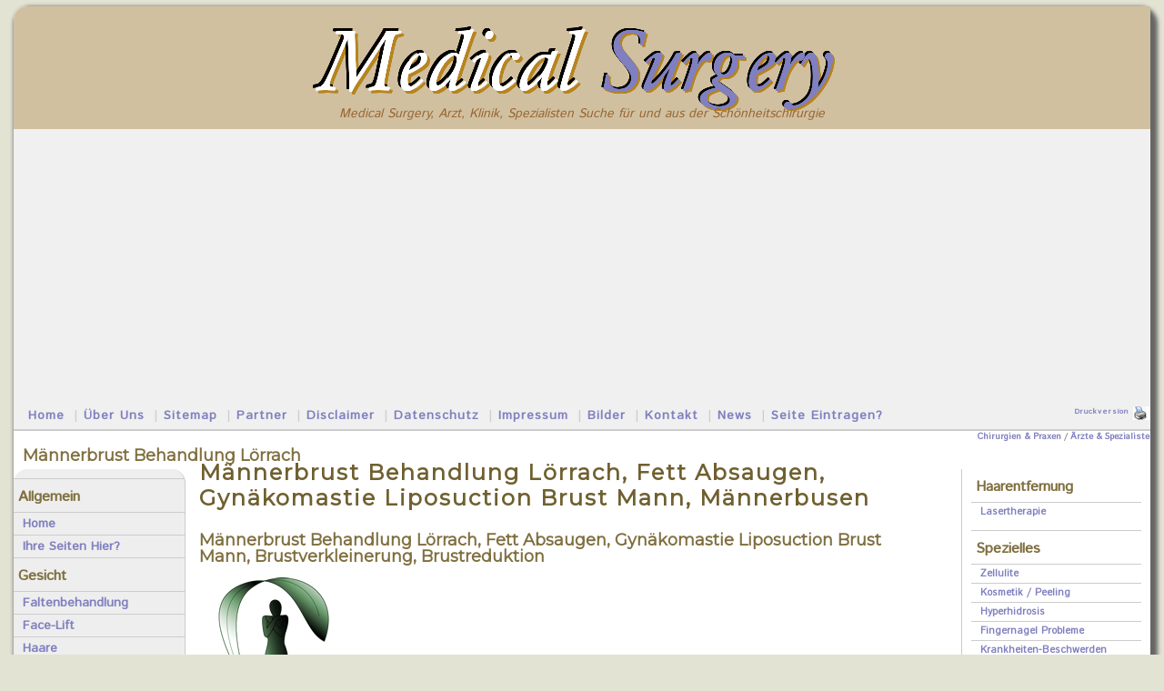

--- FILE ---
content_type: text/html; charset=utf-8
request_url: https://www.medical-surgery.com/gynaekomastie/behandlung/maennerbrust-loerrach.html
body_size: 12398
content:
<!DOCTYPE html>
<html lang="de-DE">
<head>

<meta charset="utf-8">
<!-- 
	Typo3 implementation FSnD Germany

	This website is powered by TYPO3 - inspiring people to share!
	TYPO3 is a free open source Content Management Framework initially created by Kasper Skaarhoj and licensed under GNU/GPL.
	TYPO3 is copyright 1998-2019 of Kasper Skaarhoj. Extensions are copyright of their respective owners.
	Information and contribution at https://typo3.org/
-->

<base href="https://www.medical-surgery.com/">


<meta name="generator" content="TYPO3 CMS">
<meta name="viewport" content="width=device-width, user-scalable=yes">
<meta name="google-site-verification" content="3BPJaFvWHK1tjVh1JFI5zksURE0mpCYw7ikVl2d321M">
<meta name="description" content="Gynäkomastie Männerbrust Behandlung Lörrach Brustreduktion Brustverkleinerung beim Mann Ärzte Kliniken Spezialisten Experten">
<meta name="keywords" content="Männerbusen, Gynäkomastie, Männerbrust, Behandlung, Lörrach, Männerbusen, Brust Mann, Brustreduktion, Brustverkleinerung, Mann">


<link rel="stylesheet" type="text/css" href="/typo3temp/assets/compressed/cb25a4a1df-dfdba3c1700eebecc8b617a77ccdc0e5.css.gzip?1716465247" media="all">
<link rel="stylesheet" type="text/css" href="/typo3temp/assets/compressed/merged-6912aeeccbabaa237620f5c36ac8dfda-f87a400231d54cdcbb8b6f1f663eba07.css.gzip?1716465134" media="all">
<link rel="stylesheet" type="text/css" href="/typo3temp/assets/compressed/merged-a2568f1259f90d44681afacbce2080ca-5e2c71acfa44b282c7e0ffb8e096377a.css.gzip?1716465134" media="screen,print">






<link rel="apple-touch-icon" sizes="144x144" href="https://www.medical-surgery.com/apple-touch-icon-144.png" />
<link rel="apple-touch-icon" sizes="114x114" href="https://www.medical-surgery.com/apple-touch-icon-114.png" />
<link rel="apple-touch-icon" sizes="72x72" href="https://www.medical-surgery.com/apple-touch-icon-72.png" />
<link rel="apple-touch-icon" sizes="57x57" href="https://www.medical-surgery.com/apple-touch-icon-57.png" /><meta property="og:type" content="website" /><meta property="og:title" content="Gynäkomastie Männerbrust Behandlung Lörrach" /><meta property="og:description" content="Gynäkomastie Männerbrust Behandlung Lörrach Brustreduktion Brustverkleinerung beim Mann Ärzte Kliniken Spezialisten Experten" /><meta property="og:site_name" content="Medical Surgery" /><meta property="og:updated_time" content="2023-05-30 17:43" /><meta name="twitter:title" content="Gynäkomastie Männerbrust Behandlung Lörrach" /><meta name="twitter:description" content="Gynäkomastie Männerbrust Behandlung Lörrach Brustreduktion Brustverkleinerung beim Mann Ärzte Kliniken Spezialisten Experten" /><title>Gynäkomastie Männerbrust Behandlung Lörrach</title>                  
<script async src="//pagead2.googlesyndication.com/pagead/js/adsbygoogle.js"></script>
<script>
     (adsbygoogle = window.adsbygoogle || []).push({
          google_ad_client: "ca-pub-1745768737766687",
          enable_page_level_ads: true
     });
</script>
</head>
<body id="page">


 <div id="mainWrapper">
 <noscript>
  
 </noscript>
<div id="masthead">
 <header>
  <div id="siteName">
  <div id="slogan"><a href="/" title="Medical Surgery"><img src="/typo3temp/assets/images/Medical_Surgery_1bde7faa7c.png" width="601" height="98"   alt="Männerbrust Brust Fettabsaugen beim Mann ( Liposuction ) Gynaekomastie" title="Männerbrust Brust Fettabsaugen beim Mann ( Liposuction ) Gynaekomastie" ></a></div>
   <div id="headerLine">Medical Surgery, Arzt, Klinik, Spezialisten Suche für und aus der Schönheitschirurgie</div>
  </div> 
 </header>
  <div id="globalNav"> 
   <nav>
   &nbsp;<a href="/" title="Schönheitschirurgie Schönheitsoperation Schönheitskliniken">Home</a>&nbsp;&#124;&nbsp;<a href="/medical-surgery.html" title="Über Medical Surgery Arzt Suche, Kontakt Aufnahme">Über Uns</a>&nbsp;&#124;&nbsp;<a href="/sitemap.html" title="Ärzte Karte für Deutschland">Sitemap</a>&nbsp;&#124;&nbsp;<a href="/partner-seiten.html" title="Web Partner und Seiten die auf uns Linken">Partner</a>&nbsp;&#124;&nbsp;<a href="/disclaimer.html" title="Disclaimer von Medical Surgery">Disclaimer</a>&nbsp;&#124;&nbsp;<a href="/datenschutz.html" title="Datenschutz Datenschutzerklärung">Datenschutz</a>&nbsp;&#124;&nbsp;<a href="/impressum.html" title="Impressum §6 Teledienstgesetz">Impressum</a>&nbsp;&#124;&nbsp;<a href="/vorher-nacher.html" title="Vorher Nachher Bilder der Behandlungen Operationen">Bilder</a>&nbsp;&#124;&nbsp;<a href="/kontakt.html" title="Eine Nachricht senden an Medical Surgery">Kontakt</a>&nbsp;&#124;&nbsp;<a href="/news.html" title="News aus der Ärzte Branche, Neues Aktuelles">News</a>&nbsp;&#124;&nbsp;<a href="/seiten-eintragen.html" title="Ihre Seiten oder Domaine auch Hier Listen?">Seite Eintragen?</a>
   <div class="print-link"><table cellspacing="0" cellpadding="0" border="0" class="print-link"><tr><td class="print-link"><a href="" title="Druckeversion ansehen" onClick="window.open('/index.php?&id=7127&type=1','Druckversion','height=800,width=830,scrollbars=yes');return false;">Druckversion</a></td><td class="print-img"><img src="/fileadmin/templates/images/printer.gif" alt="Druckversion" border="0"></td></tr></table></div>
  </nav>
  </div> 
  
  <div id="pageNameWrapper">
  <header>
  <div id="pageName">Männerbrust Behandlung Lörrach</div>
  </header>
  </div>
  
   <div id="breadCrumb"><a href="/kliniken/chirurgien-praxis.html">Chirurgien & Praxen</a>&nbsp;/&nbsp;<a href="/kliniken/spezialisten/aerzte.html">Ärzte & Spezialisten</a>&nbsp;/&nbsp;<a href="/beauty/schoenheits/kliniken.html">Kliniken</a>&nbsp;/&nbsp;<a href="/gynaekomastie/kliniken-maennerbrust.html">Ärzte, Kliniken f. Männerbrust</a>&nbsp;/&nbsp;<a href="/gynaekomastie/behandlung/maennerbrust-loerrach.html">Männerbrust Behandlung Lörrach</a></div>
  
  
</div> 
<div id="navBar"> 
  <div id="search"> 
   <!-- ###SEARCH### begin -->
  <!-- ###SEARCH### end -->
  </div> 
  <nav>
  <div id="sectionLinks"><div class="topMenuItem">Allgemein</div><ul><li><a href="/home.html" title="Schönheitsoperation Schönheitskliniken und vieles mehr">Home</a></li><li><a href="/anmeldung.html" title="Ärzte Klinken bei Medical Surgery Eintragen">Ihre Seiten Hier?</a></li></ul></div><div id="sectionLinks"><div class="topMenuItem">Gesicht</div><ul><li><a href="/faltenbehandlung/falten/faltentherapie.html" title="Faltenbehandlung Faltenunterspritzung Faltentherapie">Faltenbehandlung</a></li><li><a href="/gesichtsstraffung/faltenstraffung/facelifting.html" title="Facelifting Gesichtslifting Gesichtsstraffung">Face-Lift</a></li><li><a href="/haar.html" title="Haartransplantation Haarausfall Behandlung">Haare</a></li><li><a href="/augenlidstraffung/augenlidkorrektur/lidstraffung/lidkorrektur.html" title="Augenlidstraffung Augenlidkorrektur Brauenkorrektur">Augenlid Korrektur</a></li><li><a href="/lippenvergroesserung/lippenkorrektur/lippenaufbau/lippen.html" title="Lippenvergrößerung Lippenkorrektur Aufspritzen">Lippenkorrektur</a></li><li><a href="/nasen/op/nasenkorrektur/nasenoperation.html" title="Nasenkorrektur Nasenoperation">Nasenkorrektur</a></li><li><a href="/ohroperation/ohren/ohrkorrektur.html" title="Ohrenoperation Ohrkorrektur Ohrenkorrektur">Ohr Op`s</a></li><li><a href="/augenbehandlungen/augenarzt/augen.html" title="Augenarzt Augenklinik Augenheilkunde Behandlungen">Augen</a></li></ul></div><div id="sectionLinks"><div class="topMenuItem">Körper</div><ul><li><a href="/liposuction.html" title="Fettabsaugen Liposuction Fettabsaugung Fettreduktion">Fettabsaugen</a></li><li><a href="/brustoperation/brustchirurgie.html" title="Brustvergrößerung Bruststraffung Brustoperationen">Brust Operationen</a></li><li><a href="/abdominoplastik/straffung-bauch.html" title="Abdominoplastik Bauchstraffung Bauchdeckenstraffung">Straffungsoperationen</a></li></ul></div><div id="sectionLinks"><div class="topMenuItem">Frauen / Männer OPs</div><ul><li><a href="/schoenheitsoperationen/leistungen-maenner/maenner.html" title="Schönheitsoperationen Leistungen für Männer">OP's für Männer</a></li><li><a href="/schoenheitsoperationen/leistungen-frauen/frauen.html" title="Schönheitsoperationen, Leistungen Frauen">OP's für Frauen</a></li></ul></div><div id="sectionLinks"><h2>Chirurgien & Praxen</h2><ul><li><a href="/bereiche/postleitzahlen.html" title="Ärzte Kliniken Bundesland Postleitzahl">Nach Postleitzahlen</a></li><li><a href="/kliniken/spezialisten/aerzte.html" title="Ärzte und Spezialisten Kliniken">Ärzte & Spezialisten</a><ul class="submenu"><li><a href="/aerzte/gesellschaften.html" title="Ärzte Gesellschaften und Vereinigungen">Ärzte Gesellschaften</a></li><li><a href="/plastische-chirurgie/plastische-chirurgen.html" title="Plastische Chirurgen Chirurgie Ärzte Kliniken">Plastische Chirurgen</a></li><li><a href="/dermatologen.html" title="Hautärzte Dermatologen Deutschland Schweiz Österreich">Dermatologen</a></li><li><a href="/zahnarzt.html" title="Kiefer Chirurgie Chirurgen Gesicht">Kiefer Chirurgen</a></li><li><a href="/beauty/schoenheits/kliniken.html" title="Krankenhäuser Beauty Kliniken Schönheitskliniken">Kliniken</a><ol class="subsubmenu"><li><a href="/klinik.html" title="Kliniken eigene Unterbringung Versorgung Betreuung">Kliniken m. Betten</a></li><li><a href="/kliniken-fettabsaugung.html" title="Kliniken Fettabsaugung Fettabsaugen Liposuction">Kliniken f. Fettabsaugung</a></li><li><a href="/kliniken-brustvergroesserung.html" title="Kliniken Brustvergrößerung Brustaugmentation">Kliniken f. Brustvergrößerung</a></li><li><a href="/kliniken-bauchstraffung.html" title="Kliniken Bauchstraffung Bauchdeckenstraffung">Kliniken f. Bauchstraffung</a></li><li><a href="/kliniken-facelift-facelifting.html" title="Kliniken Ärzte Chirurgen Facelifting Gesichtslifting">Kliniken f. Facelifting</a></li><li><a href="/kliniken-nasenkorrektur.html" title="Kliniken Nasenkorrektur Nasenoperation">Kliniken f. Nasenkorrektur Nasen OP</a></li><li><a href="/kliniken-haartransplantation.html" title="Kliniken Eigenhaartransplantation Haarverpflanzung">Kliniken f. Haartransplantation</a></li><li><a href="/kliniken-bruststraffung.html" title="Kliniken Bruststraffung Mastopexie">Kliniken f. Bruststraffung</a></li><li><a href="/aerzte/kliniken/spezialisten/faltenbehandlung/faltenunterspritzung.html" title="Ärzte Faltenbehandlung Faltenunterspritzung">Ärzte für Faltenbehandlung</a></li><li><a href="/kliniken-brustrekonstruktion.html" title="Kliniken Brustrekonstruktion Brustaufbau">Kliniken f. Brustrekonstruktion</a></li><li><a href="/kliniken-augenlidkorrektur.html" title="Arzt Klinik Augenlidkorrektur Tränensäcke Lidstraffung">Ärzte, Kliniken f. Lidkorrektur</a></li><li><a href="/gynaekomastie/kliniken-maennerbrust.html" title="Ärzte Kliniken Männerbrust Behandlung">Ärzte, Kliniken f. Männerbrust</a></li><li><a href="/injektionslipolyse/aerzte-fettwegspritze.html" title="Arzt Fettwegspritze Behandlung Injektionslipolyse">Ärzte, Kliniken Fettwegspritze</a></li><li><a href="/kliniken-brustverkleinerung.html" title="Kliniken Brustverkleinerung Brustreduktion">Kliniken f. Brustverkleinerung</a></li><li><a href="/kliniken-ohrkorrektur.html" title="Kliniken Ohrkorrektur Ohrenkorrektur">Ärzte Kliniken f. Ohrkorrekturen</a></li><li><a href="/ambulante-klinik.html" title="Ambulante Kliniken Tagesklinik verschiedene Operationen">Ambulante Kliniken</a></li><li><a href="/zahnkliniken.html" title="Zahnkliniken Zahnarzt Ambulantorium">Zahn Kliniken</a></li><li><a href="/reha-kliniken.html" title="Reha Rehabilisitations Kliniken Zentrum">Reha Kliniken</a></li></ol></li><li><a href="/endermologie.html" title="Endermologie Kliniken Ärzte Praxen Spezialisten">Endermologie</a></li><li><a href="/orthopaedie.html" title="Orthopäden Orthopädie">Orthopädie</a></li><li><a href="/allgemein-aerzte.html" title="Allgemein Ärzte Doktoren Allgemein Mediziner">Allgemein Ärzte</a></li><li><a href="/augenaerzte.html" title="Augenärzte Augen Ärzte Augen Kliniken">Augenärzte</a></li></ul></li><li><a href="/allgemeinchirurgie.html" title="Allgemeinchirurgie Ärzte Kliniken Medizin Chirurgie">Allgemeinchirurgie</a></li><li><a href="/allergie.html" title="Allergologen Allergie Ärzte Hautärzte Hautarzt">Allergologie</a></li><li><a href="/dermatologie.html" title="Dermatologie, Hautarzt Hautärzte, Kliniken Praxen">Dermatologie</a></li><li><a href="/gynaekologie.html" title="Gynäkologie Gynäkologe Frauenarzt">Gynäkologie</a></li><li><a href="/aerzte/orthopaedie.html" title="Orthopädie, ">Orthopädie</a></li><li><a href="/beauty/klinik/schoenheitskliniken.html" title="Schönheitsklinik, Schönheitskliniken Beautyklinik">Schönheitskliniken</a></li><li><a href="/therapeuten.html" title="Therapeuten - Psycho - Physiotherapeut Heilpraktiker">Therapeuten</a></li></ul></div>
  </nav>
  <!-- ###SOCIAL_BOOKMARKS### begin -->
   <!-- AddThis Button BEGIN -->
    <!-- AddThis Button END -->
    <!-- ###SOCIAL_BOOKMARKS### end -->
</div> 
<div id="content"> 
  
  <!--TYPO3SEARCH_begin-->
  <div class="feature"><article><div id="c84954" class="csc-frame csc-frame-default"><div class="csc-header csc-header-n1"><h1 class="csc-firstHeader">Männerbrust Behandlung Lörrach, Fett Absaugen, Gynäkomastie Liposuction Brust Mann, Männerbusen</h1></div></div></article></div><div class="story"><article class="contentItem_textpic"><div id="c84951" class="csc-frame csc-frame-default"><div class="csc-header csc-header-n1"><h2 class="csc-firstHeader">Männerbrust Behandlung Lörrach, Fett Absaugen, Gynäkomastie Liposuction Brust Mann, Brustverkleinerung, Brustreduktion</h2></div><div class="csc-textpic csc-textpic-intext-left"><div class="csc-textpic-imagewrap" data-csc-images="1" data-csc-cols="1"><figure class="csc-textpic-image csc-textpic-last"><img src="/fileadmin/_migrated/pics/logol_01.jpg" width="171" height="171" alt="Fettabsaugen bei Gynäkomastie Männerbrust" title="Fettabsaugen bei Gynäkomastie Männerbrust"></figure></div><div class="csc-textpic-text"><p class="bodytext"><strong>Männerbrust Gynäkomastie Behandlung in Lörrach:</strong><br />Für eine Brustvergrößerung beim Mann gibt es verschiedene Ursachen: Zwei davon wären z.B. Übergewicht oder die Folge von Anabolika.<br />Auch hier kann durch eine Liposuktion Abhilfe geschaffen werden.<br />Es ist dabei wichtig, sehr oberflächlich abzusaugen, um eine maximale Retraktion der Haut zu provozieren. Die Narben liegen entweder im unteren äußeren Brustbereich oder im Bereich des braunen Brustwarzenhofes versteckt.<br /><br />Wenn Fettansammlung im männlichen Brustbereich (Männerbrust, Männerbusen) das unerwünschte Bild von weiblichen Brüsten entstehen lässt, und dabei keine eigentliche Brustdrüsenvergrößerung vorhanden ist, kommt eine Fettabsaugung als eine sehr gute Lösung in Frage.</p></div></div></div></article><article class="contentItem_text"><div id="c84950" class="csc-frame csc-frame-default"><p class="bodytext">Sucht man im Netz nach Kliniken aus&nbsp;<strong>Lörrach für eine&nbsp;Gynäkomastie Behandlung, Männerbrust </strong>(Brustverkleinerung beim Mann, Brustreduktion beim Mann), steht man vor der Qual der Wahl, weil es sehr viele Einträge dazu gibt. Noch dazu welche, die nicht mal in Deutschland, der Schweiz oder Österreich&nbsp;liegen. Woher soll man also auch die richtig Klinik oder Arzt, Spezialisten&nbsp;für eine&nbsp;Männerbrust Behandlung&nbsp;finden?<br /><br />Mit unseren Seiten wollen wir Ihnen helfen, schneller und gezielt die Spezialisten, Ärzte und Kliniken aus den verschiedenen Städten schnell und unproblemmatisch zu finden.</p></div></article><article class="contentItem_text"><div id="c84948" class="csc-frame csc-frame-default"><p class="bodytext"><strong>Beachten Sie:<br /></strong>Eine Ausführliche und intensive Beratung ist bei der Fettabsaugung der Männerbrust bzw. Gynäkomastie Behandlung, besonders wichtig. Denn obwohl diese Op in der Ästhetisch Plastischen Chirurgie oft durchgeführt wird, birgt diese Operation dennoch einiges an Risiken und Gefahren.<br />Dies werden oft von Patienten unterschätzt.<br />Auch kann der Arzt nur nach einem persönlichen Arzt - Patienten Gespräch definitv sagen, welche Art der Liposuction oder Behandlung bei Ihnen angewendet werden muss bzw. auch gemeinsam mit Ihnen einen OP Plan erstellen. Wobei er dann auch evtl. auf Ihre Wünsche eingehen kann.</p></div></article><article class="contentItem_text"><div id="c84946" class="csc-frame csc-frame-default"><p class="bodytext">Patienten, die sich einer&nbsp;Gynäkomastie Behandlung&nbsp;(Männerbrust, Brustverkleinerung, Brustreduktion beim Mann) unterziehen, fahren teilweise quer durch Deutschland oder der Schweiz (auch Österreich), um sich bei den richtigen und Qualifiziertesten Ärzten, Spezialisten und Kliniken ihre&nbsp;Männerbrust Plastisch und Ästhetisch&nbsp;Korrigieren&nbsp;zu lassen. Manchmal auch, damit in der Heimatstadt &quot;niemand&quot; mitbekommt, dass man sich so einer Op unterzieht.<br />Daher listen wir Ihnen auch Kliniken, Ärzte, Chirurgen bzw. Spezialisten aus anderen Städten auf, so dass Sie evtl. mehrere Optionen haben, sich Ihre&nbsp;Brust Straffen bzw. Behandeln zu lassen.</p></div></article><article class="contentItem_text"><div id="c84945" class="csc-frame csc-frame-default"><div class="csc-header csc-header-n7"><h2 class="csc-header-alignment-left">Info Seiten, Ärzte Spezialisten Kliniken aus Lörrach, die Männerbrust Absaugungen Behandlungen (Gynäkomastie) durchführen:</h2></div></div></article><article class="contentItem_textpic"><div id="c84943" class="csc-frame csc-frame-default"><div class="csc-textpic csc-textpic-intext-left-nowrap csc-textpic-intext-left-nowrap-90"><div class="csc-textpic-imagewrap" data-csc-images="1" data-csc-cols="1"><figure class="csc-textpic-image csc-textpic-last"><img src="/fileadmin/_processed_/5/0/csm_fettabsaugungen-ch_603fc5e1ca.jpg" width="80" height="60" alt="Informationen zu Fettabsaugung, Liposuktion und Straffungen, Straffungsops" title="Informationen zu Fettabsaugung, Liposuktion und Straffungen, Straffungsops"></figure></div><div class="csc-textpic-text"><p class="bodytext"><strong><a href="https://www.fettabsaugungen.ch/category/allgemeines/" title="Fettabsaugung, Liposktion, Informationen" target="_blank" class="external-link-new-window">Fettabsaugung, Liposktion, Informationen</a></strong>, Arzt, Spezialist und Klinik finden sowie auch andere Themen aus der Schönheitschirurgie, Schönheitsoperationen</p></div></div></div></article><article class="contentItem_textpic"><div id="c84941" class="csc-frame csc-frame-default"><div class="csc-textpic csc-textpic-intext-left-nowrap csc-textpic-intext-left-nowrap-90"><div class="csc-textpic-imagewrap" data-csc-images="1" data-csc-cols="1"><figure class="csc-textpic-image csc-textpic-last"><img src="/fileadmin/_processed_/b/3/csm_plastisch-net_ce2e11c33e.jpg" width="80" height="43" alt="Plastische Chirurgie Fettabsaugung, Liposuction" title="Plastische Chirurgie Fettabsaugung, Liposuction"></figure></div><div class="csc-textpic-text"><p class="bodytext"><strong><a href="https://www.plastische-chirurgie-freiburg.net/fettabsaugen.html" title="Plastische Chirurgie Fettabsaugung, Liposuction" target="_blank" class="external-link-new-window">Plastische Chirurgie Fettabsaugung, Liposuction</a></strong>, Kurz Informationen über die Möglichkeiten der Fettreduktion, der Areale und gleichzeitig renommierte Ärzte, Kliniken, Spezialisten finden</p></div></div></div></article><article class="contentItem_textpic"><div id="c84938" class="csc-frame csc-frame-default"><div class="csc-textpic csc-textpic-intext-left-nowrap csc-textpic-intext-left-nowrap-90"><div class="csc-textpic-imagewrap" data-csc-images="1" data-csc-cols="1"><figure class="csc-textpic-image csc-textpic-last"><img src="/fileadmin/_processed_/f/1/csm_haare-koerper-ch_bd835ec74b.jpg" width="80" height="48" alt="Fett Absaugung, Liposuktion, Fettreduktion" title="Fett Absaugung, Liposuktion, Fettreduktion"></figure></div><div class="csc-textpic-text"><p class="bodytext"><strong><a href="https://www.haare-koerper.ch/fettabsaugen.html" title="Fett Absaugung, Liposuktion, Fettreduktion" target="_blank" class="external-link-new-window">Fett Absaugung, Liposuktion, Fettreduktion</a></strong>, finden Sie auf unseren Seiten Infos, Wissenswerte und Qualifizierte renommierte Ärzte, Kliniken, Spezialisten, Experten die Sie Beraten und Fettabsaugungen durchführen</p></div></div></div></article><article class="contentItem_textpic"><div id="c84936" class="csc-frame csc-frame-default"><div class="csc-textpic csc-textpic-intext-left-nowrap csc-textpic-intext-left-nowrap-90"><div class="csc-textpic-imagewrap" data-csc-images="1" data-csc-cols="1"><figure class="csc-textpic-image csc-textpic-last"><img src="/fileadmin/_processed_/3/e/csm_samuidev_80cbad857c.jpg" width="80" height="78" alt="Info Seiten, Portal zu Schönheitsoperation, Plastische Operation, Plastische Chirurgie" title="Info Seiten, Portal zu Schönheitsoperation, Plastische Operation, Plastische Chirurgie"></figure></div><div class="csc-textpic-text"><p class="bodytext"><a href="https://www.samuidevelopment.com/category/chirurgie/" title="Info Seiten, Portal zu Schönheitsoperation, Plastische Operation, Plastische Chirurgie" target="_blank" class="external-link-new-window"><strong>Info Seiten, Portal zu Schönheitsoperation, Plastische Operation, Plastische Chirurgie</strong></a>, bei uns finden Sie Grundinformationen, Wissenswerte und Informatives zuu allen Verjüngungsoperationen und Verschönerungsoperationen aus der Ästhetische Plastischen Chirurgie sowie ständig neues, mit der Möglichkeit, auch Posts zu hinterlassen. Ausserdem zu vielen Themen aus Politik, Wirtschaft, Business und vieles mehr.</p></div></div></div></article><article class="contentItem_textpic"><div id="c84934" class="csc-frame csc-frame-default"><div class="csc-textpic csc-textpic-intext-left-nowrap csc-textpic-intext-left-nowrap-90"><div class="csc-textpic-imagewrap" data-csc-images="1" data-csc-cols="1"><figure class="csc-textpic-image csc-textpic-last"><img src="/fileadmin/_processed_/d/7/csm_fettabsaugungen.net_7604f1d531.jpg" width="80" height="62" alt="Männliche Brust Fettabsaugen, Liposuction, Info Seiten" title="Männliche Brust Fettabsaugen, Liposuction, Info Seiten"></figure></div><div class="csc-textpic-text"><p class="bodytext"><strong><a href="https://www.fettabsaugungen.net/gynaekomastie/maennerbrust.html" title="Brust Mann Absaugen Ärzte finden" target="_blank" class="external-link-new-window">Fettabsaugungen</a><em> </em></strong>Informationsseiten um das Thema Fettabsaugen, Liposuction<br />Wissenswertes, Techniken und Informationen Auch die Themen wie Gynäkomastie und anderes. Ärzte Kliniken Spezialisten sind Handverlesen</p></div></div></div></article><article class="contentItem_textpic"><div id="c84932" class="csc-frame csc-frame-default"><div class="csc-textpic csc-textpic-intext-left-nowrap csc-textpic-intext-left-nowrap-90"><div class="csc-textpic-imagewrap" data-csc-images="1" data-csc-cols="1"><figure class="csc-textpic-image csc-textpic-last"><img src="/fileadmin/_processed_/c/d/csm_medicalsurgery-de_10_a772e21fa9.gif" width="80" height="50" alt="Ärzte Kliniken spezialisten finden für eine fettabsaugung der Brust beim Mann" title="Ärzte Kliniken spezialisten finden für eine fettabsaugung der Brust beim Mann"></figure></div><div class="csc-textpic-text"><p class="bodytext"><strong><a href="https://www.medical-surgery.de/fettabsaugen/liposuction/gynaekomastie/maennerbrust.html" title="Ärzte Kliniken spezialisten für männerbust finden" target="_blank" class="external-link-new-window">Medical Surgery</a> </strong>Das Deutsche Chirurgie Suche Verzeichnis, Suchen und finden Sie Ihre Ärzte, Kliniken Spezialisten Schnell, Einfach und Bequem. Alle Eintragungen sind Händisch geprüft</p></div></div></div></article><article class="contentItem_text"><div id="c84931" class="csc-frame csc-frame-default"><p class="bodytext">Weitere Einträge folgen............</p></div></article><article class="contentItem_text"><div id="c84928" class="csc-frame csc-frame-default"><p class="bodytext">Nach und Nach werden wir Ihnen hier Ärzte und Chirurgen respektive Kliniken <strong>Spezialisten</strong> aufführen, die <strong>aus</strong> <strong>den</strong> verschiedensten <strong>Städten</strong> kommen und eine Männerbrust Behandlung, (Gynäkomastie, Brustreduktion beim Mann, Brustverkleinerung beim Mann) durchführen.<br /><strong>Bsp. Deutschland</strong>: Freiburg, München, Nürnberg, Frankfurt, Stuttgart, Hamburg, Berlin, Bonn, Köln, Augsburg, Passau, Baden-Baden, Aachen, Bremen, Düsseldorf, Hannover, Karlsruhe, Mainz, Münster, Ulm, Wiesbaden, Mannheim, Bremerhaven, Bielefeld, Magdeburg, Heidelberg, Essen, Bochum, Dresden, Dortmund, Leipzig, Braunschweig, Potsdam, Kaiserslautern.<br /><strong>Bsp. Schweiz (Männerbrust Behandlung, Gynäkomastie, Brustreduktion beim Mann, Brustverkleinerung beim Mann):</strong> Zürich, Bern, Basel, Aarau, Luzern, Genf, Winterthur, Lausanne, Schaffhausen, Lugano, Solothurn, St.Gallen, Langenthal, Appenzell, Zug</p></div></article><article class="contentItem_text"><div id="c84927" class="csc-frame csc-frame-default"><p class="bodytext">Unsere Seiten haben nur einen informellen Charakter (Grundinformation), wenn Sie mehr Erfahren wollen, zu den einzelnen Behandlungsthemen und Schwerpunkte, so Kontaktieren Sie Bitte die hier gelisteten Ärzte, Kliniken und Spezialisten bitte direkt auf deren Webseiten bzw. Homepages.</p></div></article><article class="contentItem_text"><div id="c84926" class="csc-frame csc-frame-default"><div class="csc-header csc-header-n18"><h2>Bitte denken Sie daran:</h2></div><p class="bodytext">Keine noch so gute und Informative Internet Seite kann das persönliche Arzt - Patienten Gespräch ersetzen. Konsultieren Sie bei gesundheitlichen Fragen auf jeden Fall immer einen Arzt. Ausserdem ist eine <strong>Schönheitsoperation</strong> egal welcher Region immer ein <strong>medizinischer Eingriff</strong>, darum sollten Sie Sich eingehend Beraten und Informieren lassen, über alle <strong>Für und Wider</strong>, die bei einer Schönheitsoperation auftreten können sowie aber auch über alle <strong>Gefahren und Risiken</strong>.<br />Auch wo Sie einen Operativen Eingriff vornehmen lassen ist wichtig, denn es muss bzw. sollte immer auch die <strong>Medizinische Nachversorgung</strong>, die fast immer Notwendig ist, gegeben sein.</p></div></article></div> 
 <!--TYPO3SEARCH_end-->
</div> 
<!--end content --> 
    
<!--end navBar div --> 
<div id="headlines"> 
 <nav>
 <div id="sectionLinks"><div class="topMenuItem">Haarentfernung</div><p><a href="/lasertherapie.html" title="Anwender Lasertherapien Enthaarung Laserlifting">Lasertherapie</a></p></div><div id="sectionLinks"><div class="topMenuItem">Spezielles</div><p><a href="/cellulite.html" title="Zellulites Cellulites Behandlungen Orangenhaut">Zellulite</a><a href="/kosmetik/cosmetic.html" title="Kosmetik Ärzte Firmen für Schönheit Peelings">Kosmetik / Peeling</a><a href="/hyperhidrose.html" title="Hyperhidrosis starkes Schwitzen Behandlungen">Hyperhidrosis</a><a href="/nagelprobleme.html" title="Fingernagel Probleme Nagelprobleme">Fingernagel Probleme</a><a href="/krankheiten/beschwerden.html" title="Krankheiten Beschwerden, Gesundheit">Krankheiten-Beschwerden</a></p></div><div id="sectionLinks"><div class="topMenuItem">Sonstiges</div><p><a href="/schoenheits-kredit.html" title="Schönheitskredit Kredit Rechner">Finanzierungen</a><a href="/versicherungen.html" title="Private krankenversicherung Kranken Versicherungen">Versicherungen</a><a href="/beratungen.html" title="Beratungen, Beratungsstellen Hilfe Center">Beratungen</a><a href="/aerzte-webseiten.html" title="Erstellung von Webauftritten für Ärzte Kliniken">Ärzte Webseiten</a><a href="/aerzte-promoting.html" title="Ärzte Seiten Promoten Optimieren Ranken bekannt machen">Ärzte Promoting</a><a href="/aerzte-marketing.html" title="Ärzte Marketing Online Werbung Ärzte Werbung">Ärzte Marketing</a><a href="/diverses.html" title="Wichtige interessante medizinische Links">Diverses</a></p></div><div id="sectionLinks"><div class="topMenuItem">Infos über</div><p><a href="/beauty-hotels.html" title="Beauty Hotels Wellness Resort Erholugshotels Spa">Beauty Hotels</a><a href="/supporters.html" title="Support Page Unterstützende Firmen Kooperationspartner">Supporter</a></p></div>
  </nav>
  
  <aside>
  <div id="advert"> 
   <!-- ###RIGHT_CONTENT### begin -->
   <!-- ###RIGHT_CONTENT### end -->
   
  </div> 
  </aside>
</div> 
<!--end headlines --> 
<footer>
<div id="siteInfo">
   <div id="bottomMenu">
   <span class="bottomMenuItem firstBottomMenuItem"><a href="/" title="Schönheitschirurgie Schönheitsoperation Schönheitskliniken">Home</a></span><span class="bottomMenuItem"><a href="/medical-surgery.html" title="Über Medical Surgery Arzt Suche, Kontakt Aufnahme">Über Uns</a></span>&shy;<span class="bottomMenuItem"><a href="/sitemap.html" title="Ärzte Karte für Deutschland">Sitemap</a></span>&shy;<span class="bottomMenuItem"><a href="/partner-seiten.html" title="Web Partner und Seiten die auf uns Linken">Partner</a></span>&shy;<span class="bottomMenuItem"><a href="/disclaimer.html" title="Disclaimer von Medical Surgery">Disclaimer</a></span>&shy;<span class="bottomMenuItem"><a href="/datenschutz.html" title="Datenschutz Datenschutzerklärung">Datenschutz</a></span>&shy;<span class="bottomMenuItem"><a href="/impressum.html" title="Impressum §6 Teledienstgesetz">Impressum</a></span>&shy;<span class="bottomMenuItem"><a href="/vorher-nacher.html" title="Vorher Nachher Bilder der Behandlungen Operationen">Bilder</a></span>&shy;<span class="bottomMenuItem"><a href="/kontakt.html" title="Eine Nachricht senden an Medical Surgery">Kontakt</a></span>&shy;<span class="bottomMenuItem"><a href="/news.html" title="News aus der Ärzte Branche, Neues Aktuelles">News</a></span>&shy;<span class="bottomMenuItem lastBottomMenuItem"><a href="/seiten-eintragen.html" title="Ihre Seiten oder Domaine auch Hier Listen?">Seite Eintragen?</a></span>
   </div>
  <div class="pagerank">
  
  </div>
  <div class="copyright">
  <!-- ###COPY_RIGHT### begin -->
  <a href="http://www.fsnd.ca" target="_blank" title="FSnD Ltd Canada"><img src="/favicon.ico" alt="FSnD Ltd Canada" title="FSnD Ltd Canada"></a>
  <a href="#">About Us</a> | <a href="#">Site Map</a> | <a href="#">Privacy Policy</a> | <a href="#">Contact Us</a> | &copy;2010
  Company Name
  <!-- ###COPY_RIGHT### end -->
  </div>
  <div class="clear"></div>
  <table><tr></tr></table>
  <table><tr></tr></table>
  <table><tr></tr></table>
</div> 
</footer>
</div>
   
   <div id="dummyMenuWrapper">
      <div id="mainMenuWrapper"><ul id="mainMenu" class="sf-menu level1 menu"><li class="level1"><a href="/grundlegendes/allgemeines.html" title="Allgemeine Information zu Schönheit Medical Surgery " class="menuItemLink menuLinkLevel1">Allgemein</a><ul class="level2 menu"><li class="level2 menuItem menuItem75"><a href="/home.html" title="Schönheitsoperation Schönheitskliniken und vieles mehr">Home</a></li><li class="level2 menuItem menuItem48"><a href="/anmeldung.html" title="Ärzte Klinken bei Medical Surgery Eintragen">Ihre Seiten Hier?</a></li></ul></li><li class="level1"><a href="/behandlungen/gesicht.html" title="Info Ärzte Gesichtsoperationen Lippen Nasen Ohren Lid" class="menuItemLink menuLinkLevel1">Gesicht</a><ul class="level2 menu"><li class="level2 menuItem menuItem32"><a href="/faltenbehandlung/falten/faltentherapie.html" title="Faltenbehandlung Faltenunterspritzung Faltentherapie">Faltenbehandlung</a><ul class="level3 menu"><li class="level3 menuItem"><a href="/faltenunterspritzung/filler.html" title="Filler Faltenbehandlung Unterspritzen Füllmaterialien">Filler</a></li><li class="level3 menuItem"><a href="/narbenbehandlung/aknenarben.html" title="Narbenbehandlung Aknenarben Narbenkorrektur Gesicht">Aknenarben</a></li><li class="level3 menuItem"><a href="/hautabschleifen/dermabrasion.html" title="Hautabschleifen Dermabrasion Hautabschleifung">Dermabrasion</a></li><li class="level3 menuItem"><a href="/wrinkle/falte/wrinkles/falten.html" title="Falten was sind Sie wie entstehen Sie? Faltenbehandlung">Falten</a></li><li class="level3 menuItem"><a href="/stirnfaltenkorrektur/falten/stirn/stirnfalten.html" title="Stirnfalten Behandlung, Korrektur Stirnfalte">Stirnfalten</a></li><li class="level3 menuItem"><a href="/falten/glabellalfalten/zornesfalten.html" title="Glabellafalten Zornfalten Zornesfalten böser Blick">Zornfalten</a></li><li class="level3 menuItem"><a href="/crow/feet/augenfalten/kraehenfuesse.html" title="Krähenfüße (Crow Feet) Augenfalten Behandlung">Krähenfüße</a></li><li class="level3 menuItem"><a href="/falte/mundwinkelfalte/nasolabialfalte.html" title="Nasolabialfalten Mundwinkelfalten Faltenbehandlung">Nasolabialfalten</a></li><li class="level3 menuItem"><a href="/falten/wange/wangenfalte.html" title="Wangenfalten, Profil Falten an den Wangen">Wangenfalten</a></li><li class="level3 menuItem"><a href="/mundwinkel/falte/marionettenfalten.html" title="Marionettenfalten Mundwinkelfalten">Marionettenfalten</a></li><li class="level3 menuItem"><a href="/lippen/falte/behandlung/lippenfalten.html" title="Behandlung Lippenfalten Falten an den Lippen Korrektur">Lippenfalten</a></li><li class="level3 menuItem"><a href="/vorher/nachher/bilder/fotos/faltenbehandlung/faltenunterspritzen/faltenunterspritzung.html" title="Vorher Nachher Bilder Faltenbehandlung Unterspritzung">Vorher Nachher Bilder</a></li><li class="level3 menuItem"><a href="/faltenbehandlung-beratung.html" title="Faltenbehandlung Beratung Faltenunterspritzung">Beratung</a></li><li class="level3 menuItem"><a href="/preise-kosten/faltenunterspritzung.html" title="Preise Kosten Faltenbehandlung Faltenunterspritzung">Preise Kosten</a></li></ul></li><li class="level2 menuItem menuItem31"><a href="/gesichtsstraffung/faltenstraffung/facelifting.html" title="Facelifting Gesichtslifting Gesichtsstraffung">Face-Lift</a><ul class="level3 menu"><li class="level3 menuItem"><a href="/gesichtsstraffung/facelift.html" title="Facelifting Gesichtslifting Gesichtsstraffung Klinik">Facelift</a></li><li class="level3 menuItem"><a href="/stirnlift/stirnstraffung/stirnlifting.html" title="Stirnstraffung Stirnlifting obere Gesichtshälfte">Stirnlift</a></li><li class="level3 menuItem"><a href="/schlaefenlifting/schlaefenlift.html" title="Schläfenlift Schläfenstraffung Arzt Klinik">Schläfenlift</a></li><li class="level3 menuItem"><a href="/wangenfalten/wangenlifting.html" title="Wangenlift bei Wangenfalten Wangenstraffung">Wangenlift</a></li><li class="level3 menuItem"><a href="/lifting/hals/halslift.html" title="Hals Liften Halslift Halsstraffung">Halslift</a></li><li class="level3 menuItem"><a href="/brauenstraffung/brauenlifting.html" title="Brauenstraffung Brauenlifting Augenbrauenlifting">Brauenlift</a></li><li class="level3 menuItem"><a href="/mittelgesicht/lifting/midface-lift.html" title="Mittelgesicht Lifting Midfacelifting">Midface Lift</a></li><li class="level3 menuItem"><a href="/lifting/endoskopisches-lift.html" title="Das Endoskopischen Lifting (Endoskopisches Lift)">Endoskopisches Lift</a></li><li class="level3 menuItem"><a href="/teilifting/teillift.html" title="Teil Lift Teillifting Gesichtsverjüngung">Teillifting</a></li><li class="level3 menuItem"><a href="/kleines-lifting/minilifting.html" title="Minilift, Minilifting, kleines Lifting kleine Straffung">Minilifting</a></li><li class="level3 menuItem"><a href="/midfacelifting/midilifting.html" title="Midilift, Midilifting bei Altersveränderungen Gesicht">Midilifting</a></li><li class="level3 menuItem"><a href="/laser/behandlung/falten/laserlifting.html" title="Laserlift, Laserlifting das Gesicht verjüngen">Laserlifting</a></li><li class="level3 menuItem"><a href="/wangenkorrektur/kinnkorrektur.html" title="Wangenkorrektur Profilkorrektur Kinnkorrektur">Kinnkorrektur</a></li><li class="level3 menuItem"><a href="/fadenlifting/goldfaeden.html" title="Fadenlifting Goldfäden Facelift Goldfaden Lifting">Goldfäden</a></li><li class="level3 menuItem"><a href="/vorher/nachher/bilder/fotos/facelifting/facelift/gesichtsstraffung.html" title="Vorher Nachher Bilder Facelifting Gesichtsstraffung">Vorher Nachher Bilder</a></li><li class="level3 menuItem"><a href="/facelifting-beratung.html" title="Gesichtsstraffung Facelifting Beratung Gesichtslifting">Beratung</a></li><li class="level3 menuItem"><a href="/preise-kosten/gesichtsstraffung/facelift.html" title="Preise Kosten Facelifting Gesichtslifting">Preise Kosten</a></li></ul></li><li class="level2 menuItem menuItem35"><a href="/haar.html" title="Haartransplantation Haarausfall Behandlung">Haare</a><ul class="level3 menu"><li class="level3 menuItem"><a href="/haartransplantation.html" title="Eigenhaartransplantation Eigenhaarverpflanzung">Haartransplantation</a></li><li class="level3 menuItem"><a href="/haarausfall.html" title="Haarausfall Behandlung Therapien">Haarausfall</a></li></ul></li><li class="level2 menuItem menuItem95"><a href="/augenlidstraffung/augenlidkorrektur/lidstraffung/lidkorrektur.html" title="Augenlidstraffung Augenlidkorrektur Brauenkorrektur">Augenlid Korrektur</a><ul class="level3 menu"><li class="level3 menuItem"><a href="/augenlidstraffung/oberlidkorrektur.html" title="Augenlidstraffung Oberlidkorrektur Augenlidkorrektur">Oberlidkorrektur</a></li><li class="level3 menuItem"><a href="/augenlidkorrektur/augenlidstraffung/unterlidkorrektur.html" title="Tränensäcke Entfernung Fettpolster unter den Augen">Unterlid - Tränensäcke</a></li><li class="level3 menuItem"><a href="/preise-kosten/augenlidkorrektur/lidstraffung/lidkorrektur.html" title="Preise Kosten Augenlidstraffung Augenlidkorrektur">Preise & Kosten</a></li><li class="level3 menuItem"><a href="/augenlidstraffung/vorher-nachher/bilder/lidstraffung/lidkorrektur.html" title="Vorher Nachher Bilder Augenlidstraffung Lidkorrektur">Vorher Nachher Bilder</a></li><li class="level3 menuItem"><a href="/lidkorrektur-beratung.html" title="Augenlidstraffung Beratung Augenlidkorrektur">Beratung</a></li></ul></li><li class="level2 menuItem menuItem57"><a href="/lippenvergroesserung/lippenkorrektur/lippenaufbau/lippen.html" title="Lippenvergrößerung Lippenkorrektur Aufspritzen">Lippenkorrektur</a><ul class="level3 menu"><li class="level3 menuItem"><a href="/preise-kosten/lippenvergroesserung/lippenkorrektur/lippenaufbau/lippen.html" title="Kosten Preise Lippenvergrösserung Lippenkorrektur">Kosten Preise</a></li><li class="level3 menuItem"><a href="/vorher-nachher/bilder/lippenvergroesserung/lippenaufbau/lippen.html" title="Vorher Nachher Bilder Lippenkorrektur Lippenaufbau">Bilder</a></li></ul></li><li class="level2 menuItem menuItem30"><a href="/nasen/op/nasenkorrektur/nasenoperation.html" title="Nasenkorrektur Nasenoperation">Nasenkorrektur</a><ul class="level3 menu"><li class="level3 menuItem"><a href="/nasenop/nasenoperation/nasenkorrektur/preise/kosten.html" title="Nasenkorrektur Preise Kosten Nasenoperation">Nasenkorrektur Preise</a></li><li class="level3 menuItem"><a href="/vorher/nachher/bilder/nasenkorrektur/nasenoperation/nasen-op.html" title="Vorher Nachher Bilder Nasenkorrektur Nasenoperation">Vorher/Nachher Bilder</a></li></ul></li><li class="level2 menuItem menuItem29"><a href="/ohroperation/ohren/ohrkorrektur.html" title="Ohrenoperation Ohrkorrektur Ohrenkorrektur">Ohr Op`s</a><ul class="level3 menu"><li class="level3 menuItem"><a href="/preise/kosten/ohroperation/ohren/ohrkorrektur.html" title="Preise Kosten Ohrenoperation, Ohrkorrektur">Preise Kosten</a></li><li class="level3 menuItem"><a href="/vorher-nachher/bilder/ohroperation/ohren/ohrkorrektur.html" title="Vorher Nachher Bilder Ohrenoperation Ohrkorrektur">Vorher Nachher Bilder</a></li></ul></li><li class="level2 menuItem menuItem1605"><a href="/augenbehandlungen/augenarzt/augen.html" title="Augenarzt Augenklinik Augenheilkunde Behandlungen">Augen</a></li></ul></li><li class="level1"><a href="/bodyformung/koerper.html" title="Info zu Körper Körpermodellage Bodyforming" class="menuItemLink menuLinkLevel1">Körper</a><ul class="level2 menu"><li class="level2 menuItem menuItem33"><a href="/liposuction.html" title="Fettabsaugen Liposuction Fettabsaugung Fettreduktion">Fettabsaugen</a><ul class="level3 menu"><li class="level3 menuItem"><a href="/techniken/fettabsaugen/liposuction.html" title="Fettabsaugung Techniken Möglichkeiten Fettabsaugen">Fettabsaugung Techniken</a></li><li class="level3 menuItem"><a href="/bauch/absaugung/bauch-absaugen.html" title="Fettabsaugung Bauchfett, Fettabsaugen am Bauch">Fettabsaugung am Bauch</a></li><li class="level3 menuItem"><a href="/doppelkinn/kinn-absaugen.html" title="Fettabsaugung Doppelkinn Fettabsaugen Liposuction Kinn">Fettabsaugung am Kinn</a></li><li class="level3 menuItem"><a href="/reithosen/huefte/reiterhosen.html" title="Reithosen Fettabsaugen Fettabsaugung Liposuction">Fettabsaugung der Reiterhosen</a></li><li class="level3 menuItem"><a href="/liposuction/fettabsaugung/beine-absaugen.html" title="Oberschenkel Unterschenkel Beine Fettabsaugen">Fettabsaugung Beine</a></li><li class="level3 menuItem"><a href="/fettabsaugung/fettabsaugen/liposuction-ruecken.html" title="Fettabsaugung Fettabsaugen Rücken Hals Nacken">Fettabsaugung Rücken</a></li><li class="level3 menuItem"><a href="/fettabsaugen/fettabsaugung/wangen.html" title="Fettabsaugung Fettabsaugen Wangen Backen">Fettabsaugung Wangen</a></li><li class="level3 menuItem"><a href="/fettabsaugen/liposuction/arme-absaugen.html" title="Fettabsaugen an Armen, Absaugen Oberarme Unterarme">Fettabsaugen Arme</a></li><li class="level3 menuItem"><a href="/injektionslipolyse/fettwegspritze.html" title="Fettweg Spritzen Injektionslipolyse Ärzte">Fettwegspritze</a></li><li class="level3 menuItem"><a href="/maennerbusen/gynaekomastie/maennerbrust.html" title="Männerbusen, Männerbrust Gynäkomastie Brust Mann">Fettabsaugen Brust Mann</a></li><li class="level3 menuItem"><a href="/vorher/nachher/bilder/fettabsaugen/fettabsaugung/liposuction.html" title="Vorher Nachher Bilder Fettabsaugen Fettabsaugung">Vorher Nachher Bilder</a></li><li class="level3 menuItem"><a href="/preise/kosten/fettabsaugen/liposuction.html" title="Preise Kosten einer Fettabsaugung Fettabsaugen">Preise Kosten</a></li><li class="level3 menuItem"><a href="/beratung/fettabsaugen/liposuction.html" title="Beratung Fettabsaugen Liposuction Fettabsaugung">Fettabsaugung Bauch</a></li></ul></li><li class="level2 menuItem menuItem34"><a href="/brustoperation/brustchirurgie.html" title="Brustvergrößerung Bruststraffung Brustoperationen">Brust Operationen</a><ul class="level3 menu"><li class="level3 menuItem"><a href="/brustvergroesserung.html" title="Brustvergrößerung Brustvergrößerung Arzt Klinik">Brustvergrößerung</a></li><li class="level3 menuItem"><a href="/mammareduktion/brustverkleinerung.html" title="Mamma Reduktion Brustverkleinerung Brustreduktion">Brustverkleinerung</a></li><li class="level3 menuItem"><a href="/mastopexie/bruststraffung.html" title="Mastopexie Bruststraffung Straffen der Brust">Bruststraffung</a></li><li class="level3 menuItem"><a href="/brustwiederherstellung/brustrekonstruktion.html" title="Brustwiederherstellung, Brustrekonstruktion">Brustrekonstruktion</a></li><li class="level3 menuItem"><a href="/preise/kosten/brustchirurgie.html" title="Preise Kosten Brustvergrößerung Bruststraffung">Preise Kosten</a></li></ul></li><li class="level2 menuItem menuItem1585"><a href="/abdominoplastik/straffung-bauch.html" title="Abdominoplastik Bauchstraffung Bauchdeckenstraffung">Straffungsoperationen</a><ul class="level3 menu"><li class="level3 menuItem"><a href="/vorbereitung/abdominoplastik/straffung-bauch.html" title="Bauchstraffung Vorbereitung Bauchdeckenstraffung">Bauchstraffung Vorbereitung</a></li><li class="level3 menuItem"><a href="/operation/abdominoplastik/straffung-bauch.html" title="Die Bauchstraffung Operation Bauchdeckenstraffung">Bauchstraffung Operation</a></li><li class="level3 menuItem"><a href="/nachbehandlung/abdominoplastik/straffung-bauch.html" title="Nach Bauchstraffung Operation Bauchdeckenstraffung">Nach Bauchstraffung</a></li><li class="level3 menuItem"><a href="/preise/kosten/abdominoplastik/straffung-bauch.html" title="Preise Kosten Bauchstraffung Bauchdeckenstraffung">Preise Kosten Bauchstraffung</a></li><li class="level3 menuItem"><a href="/vorher-nachher/bilder/abdominoplastik/straffung-bauch.html" title="Vorher Nachher Bilder Bauchstraffung Bauchdecke">Vorher Nachher Bilder</a></li><li class="level3 menuItem"><a href="/beratung/abdominoplastik/straffung-bauch.html" title="Beratung Bauchstraffung Operation Bauchdeckenstraffung">Beratung Bauchstraffung</a></li></ul></li></ul></li><li class="level1"><a href="/frauen-maenner-operationen.html" title="Schönheitsoperationen für Frauen und Männer" class="menuItemLink menuLinkLevel1">Frauen / Männer OPs</a><ul class="level2 menu"><li class="level2 menuItem menuItem1573"><a href="/schoenheitsoperationen/leistungen-maenner/maenner.html" title="Schönheitsoperationen Leistungen für Männer">OP's für Männer</a></li><li class="level2 menuItem menuItem1574"><a href="/schoenheitsoperationen/leistungen-frauen/frauen.html" title="Schönheitsoperationen, Leistungen Frauen">OP's für Frauen</a></li></ul></li><li class="level1"><a href="/kliniken/chirurgien-praxis.html" title="Chirurgien Chirurgie Kliniken Praxis Ärzten Praxen" class="menuItemLink menuLinkLevel1">Chirurgien & Praxen</a><ul class="level2 menu"><li class="level2 menuItem menuItem14"><a href="/bereiche/postleitzahlen.html" title="Ärzte Kliniken Bundesland Postleitzahl">Nach Postleitzahlen</a><ul class="level3 menu"><li class="level3 menuItem"><a href="/bereich-10000.html" title="Ärzte Kliniken im Plz. Berreich 10000 bis 19999">Bereich 10000 - 19999</a></li><li class="level3 menuItem"><a href="/bereich-20000.html" title="Ärzte Kliniken im Plz. Berreich 20000 bis 29999">Bereich 20000 - 29999</a></li><li class="level3 menuItem"><a href="/bereich-30000.html" title="Ärzte Kliniken im Plz. Berreich 30000 bis 39999">Bereich 30000 - 39999</a></li><li class="level3 menuItem"><a href="/bereich-40000.html" title="Ärzte Kliniken im Plz. Berreich 40000 bis 49999">Bereich 40000 - 49999</a></li><li class="level3 menuItem"><a href="/bereich-50000.html" title="Ärzte Kliniken im Plz. Berreich 50000 bis 59999">Bereich 50000 - 59999</a></li><li class="level3 menuItem"><a href="/bereich-60000.html" title="Ärzte Kliniken im Plz. Berreich 60000 bis 69999">Bereich 60000 - 69999</a></li><li class="level3 menuItem"><a href="/bereich-70000.html" title="Ärzte Kliniken im Plz. Berreich 70000 bis 79999">Bereich 70000 - 79999</a></li><li class="level3 menuItem"><a href="/bereich-80000.html" title="Ärzte Kliniken im Plz. Berreich 80000 bis 89999">Bereich 80000 - 89999</a></li><li class="level3 menuItem"><a href="/bereich-90000.html" title="Ärzte Kliniken im Plz. Berreich 90000 bis 99999">Bereich 90000 - 99999</a></li><li class="level3 menuItem"><a href="/schweiz.html" title="Ärzte in der Schweiz (ch) Switzerland">Schweiz</a></li><li class="level3 menuItem"><a href="/oesterreich.html" title="Ärzte Klinik Spezialisten aus Österreich">Österreich</a></li></ul></li><li class="level2 menuItem menuItem13"><a href="/kliniken/spezialisten/aerzte.html" title="Ärzte und Spezialisten Kliniken">Ärzte & Spezialisten</a><ul class="level3 menu"><li class="level3 menuItem"><a href="/aerzte/gesellschaften.html" title="Ärzte Gesellschaften und Vereinigungen">Ärzte Gesellschaften</a></li><li class="level3 menuItem"><a href="/plastische-chirurgie/plastische-chirurgen.html" title="Plastische Chirurgen Chirurgie Ärzte Kliniken">Plastische Chirurgen</a></li><li class="level3 menuItem"><a href="/dermatologen.html" title="Hautärzte Dermatologen Deutschland Schweiz Österreich">Dermatologen</a></li><li class="level3 menuItem"><a href="/zahnarzt.html" title="Kiefer Chirurgie Chirurgen Gesicht">Kiefer Chirurgen</a></li><li class="level3 menuItem"><a href="/beauty/schoenheits/kliniken.html" title="Krankenhäuser Beauty Kliniken Schönheitskliniken">Kliniken</a></li><li class="level3 menuItem"><a href="/endermologie.html" title="Endermologie Kliniken Ärzte Praxen Spezialisten">Endermologie</a></li><li class="level3 menuItem"><a href="/orthopaedie.html" title="Orthopäden Orthopädie">Orthopädie</a></li><li class="level3 menuItem"><a href="/allgemein-aerzte.html" title="Allgemein Ärzte Doktoren Allgemein Mediziner">Allgemein Ärzte</a></li><li class="level3 menuItem"><a href="/augenaerzte.html" title="Augenärzte Augen Ärzte Augen Kliniken">Augenärzte</a></li></ul></li><li class="level2 menuItem menuItem1606"><a href="/allgemeinchirurgie.html" title="Allgemeinchirurgie Ärzte Kliniken Medizin Chirurgie">Allgemeinchirurgie</a><ul class="level3 menu"><li class="level3 menuItem"><a href="/leistenbruch.html" title="Leistenbruch hernie Hernien Leistenbruch">Leistenbruch</a></li></ul></li><li class="level2 menuItem menuItem27"><a href="/allergie.html" title="Allergologen Allergie Ärzte Hautärzte Hautarzt">Allergologie</a></li><li class="level2 menuItem menuItem1608"><a href="/dermatologie.html" title="Dermatologie, Hautarzt Hautärzte, Kliniken Praxen">Dermatologie</a><ul class="level3 menu"><li class="level3 menuItem"><a href="/besenreiser.html" title="Besenreiser Behandlung Ärzte Kliniken">Besenreiser</a></li></ul></li><li class="level2 menuItem menuItem1610"><a href="/gynaekologie.html" title="Gynäkologie Gynäkologe Frauenarzt">Gynäkologie</a><ul class="level3 menu"><li class="level3 menuItem"><a href="/gynaekologe.html" title="Gynäkologe Frauenarzt für die Beschwerden der Frau">Gynäkologe</a></li></ul></li><li class="level2 menuItem menuItem1613"><a href="/aerzte/orthopaedie.html" title="Orthopädie, ">Orthopädie</a><ul class="level3 menu"><li class="level3 menuItem"><a href="/orthopaeden.html" title="Orthopäden Praxen Kliniken Ärzte Spezialisten">Orthopäden</a></li></ul></li><li class="level2 menuItem menuItem1631"><a href="/beauty/klinik/schoenheitskliniken.html" title="Schönheitsklinik, Schönheitskliniken Beautyklinik">Schönheitskliniken</a></li><li class="level2 menuItem menuItem1633"><a href="/therapeuten.html" title="Therapeuten - Psycho - Physiotherapeut Heilpraktiker">Therapeuten</a></li></ul></li></ul></div>
   </div>

<script src="/typo3temp/assets/compressed/merged-767401720184d78407a75ac3ffe62e0f-c8085510816e379d666ba2c9a9de4596.js.gzip?1716465134" type="text/javascript"></script>
<script src="/typo3temp/assets/compressed/merged-7e3633549151ada5bfbadeadb2d202dc-48bb3603e07915b6c013035ffce2fed5.js.gzip?1716465134" type="text/javascript"></script>

<script>  document.addEventListener('DOMContentLoaded', function(event) 
  {
  	if( 1 )
	{
	 var ccSettings = new Array();
    
        ccSettings['reloadAfterConfirm'] = 1;
        ccSettings['alwaysShow'] = 0;
        ccSettings['setCookieOnOptOut'] = 1;
        ccSettings['cookieConsentTitle'] = 'Hinweis zu Cookies';
        ccSettings['cookieText'] = 'Auf unserer Website verwenden wir Cookies, um Ihnen den bestmöglichen Service bieten zu können. Wenn Sie unsere Seite weiterhin nutzen, erklären Sie sich damit einverstanden. Detailierte Informationen zu Cookies finden Sie';
        ccSettings['dismissText'] = 'Cookies akzeptieren';
        ccSettings['declineText'] = 'Cookies ablehnen';
        ccSettings['linkText'] = 'in unserer Datenschutzerklärung';
        ccSettings['linkHref'] = '/datenschutz.html';
        ccSettings['useDialog'] = 0;
        ccSettings['wrapperID'] = 'headerWrapper';
        ccSettings['maxWidth'] = '1400';
        ccSettings['additionalClasses'] = new Array('fsndCookieGrey', 'fsndCookieShadow');
        ccSettings['newCookieName'] = 'displayCookieConsent';
        ccSettings['newCookieValue'] = 'y';
        ccSettings['integrateOK'] = 0;
        ccSettings['useOptIn'] = 1;
        ccSettings['useMatomo'] = 1;
        ccSettings['useGA'] = 0;
        ccSettings['useFSnDStats'] = 1;
        ccSettings['matomoURL'] = 'https://piwik.fsnd.info';
        ccSettings['matomoSiteId'] = '4';
        ccSettings['gaID'] = '';
        ccSettings['fsndStatURL'] = 'https://counter.fsnd.de';
        ccSettings['fsndStatId'] = '31';
        ccSettings['fsndStatPWD'] = 'fsnd';
        
        cookieChoices.showCookieConsentBar( ccSettings );
    }
   });
								 </script>
</body>
</html>

--- FILE ---
content_type: text/html; charset=utf-8
request_url: https://www.google.com/recaptcha/api2/aframe
body_size: 266
content:
<!DOCTYPE HTML><html><head><meta http-equiv="content-type" content="text/html; charset=UTF-8"></head><body><script nonce="cpxHWf_byYB8E_JrM3_Hrw">/** Anti-fraud and anti-abuse applications only. See google.com/recaptcha */ try{var clients={'sodar':'https://pagead2.googlesyndication.com/pagead/sodar?'};window.addEventListener("message",function(a){try{if(a.source===window.parent){var b=JSON.parse(a.data);var c=clients[b['id']];if(c){var d=document.createElement('img');d.src=c+b['params']+'&rc='+(localStorage.getItem("rc::a")?sessionStorage.getItem("rc::b"):"");window.document.body.appendChild(d);sessionStorage.setItem("rc::e",parseInt(sessionStorage.getItem("rc::e")||0)+1);localStorage.setItem("rc::h",'1768653133417');}}}catch(b){}});window.parent.postMessage("_grecaptcha_ready", "*");}catch(b){}</script></body></html>

--- FILE ---
content_type: text/css
request_url: https://www.medical-surgery.com/typo3temp/assets/compressed/cb25a4a1df-dfdba3c1700eebecc8b617a77ccdc0e5.css.gzip?1716465247
body_size: 95
content:
.csc-textpic-intext-right-nowrap .csc-textpic-text{margin-right:530px;}.csc-textpic-intext-left-nowrap .csc-textpic-text{margin-left:530px;}.csc-textpic-intext-left-nowrap-90 .csc-textpic-text{margin-left:90px;}


--- FILE ---
content_type: text/css
request_url: https://www.medical-surgery.com/typo3temp/assets/compressed/merged-6912aeeccbabaa237620f5c36ac8dfda-f87a400231d54cdcbb8b6f1f663eba07.css.gzip?1716465134
body_size: 1756
content:
@charset "utf-8";.tx-indexedsearch .tx-indexedsearch-searchbox INPUT.tx-indexedsearch-searchbox-button{width:60px;}.tx-indexedsearch .tx-indexedsearch-searchbox INPUT.tx-indexedsearch-searchbox-sword{width:150px;}.tx-indexedsearch .tx-indexedsearch-whatis P .tx-indexedsearch-sw{font-family:Verdana,Arial,Helvetica,sans-serif;font-size:12px;font-style:normal;font-weight:bold;font-variant:normal;color:#993300;}.tx-indexedsearch .tx-indexedsearch-whatis{margin-top:10px;margin-bottom:5px;}.tx-indexedsearch P.tx-indexedsearch-noresults{font-family:Verdana,Arial,Helvetica,sans-serif;font-size:11px;font-style:normal;font-weight:normal;font-variant:normal;color:#333333;}.tx-indexedsearch .tx-indexedsearch-res .tx-indexedsearch-title{background:#F8F8F8;}.tx-indexedsearch .tx-indexedsearch-res .tx-indexedsearch-title P{font-family:Verdana,Arial,Helvetica,sans-serif;font-size:20px;font-style:normal;font-weight:bold;font-variant:normal;color:#993300;}.tx-indexedsearch .tx-indexedsearch-res .tx-indexedsearch-title P.tx-indexedsearch-percent{font-family:Verdana,Arial,Helvetica,sans-serif;font-size:20px;font-style:normal;font-weight:bold;font-variant:normal;color:#993300;}.tx-indexedsearch .tx-indexedsearch-res .tx-indexedsearch-descr P{font-family:Verdana,Arial,Helvetica,sans-serif;font-size:11px;font-style:normal;font-weight:normal;font-variant:normal;color:#333333;}.tx-indexedsearch .tx-indexedsearch-res .tx-indexedsearch-descr P .tx-indexedsearch-redMarkup{color:#993300;}.tx-indexedsearch .tx-indexedsearch-res .tx-indexedsearch-info{background:#F8F8F8;}.tx-indexedsearch .tx-indexedsearch-res .tx-indexedsearch-secHead{margin-top:20px;margin-bottom:5px;}.tx-indexedsearch .tx-indexedsearch-res .tx-indexedsearch-secHead H2{margin-top:0px;margin-bottom:0px;}.tx-indexedsearch .tx-indexedsearch-res .tx-indexedsearch-secHead TABLE{background:#F8F8F8;}.tx-indexedsearch .tx-indexedsearch-res .tx-indexedsearch-secHead TD{vertical-align:middle;}.tx-indexedsearch .tx-indexedsearch-res .noResume{color :#666666;}div#cookieChoiceWrapper{position:fixed;top:0;width:100%;padding-top:10px;padding-bottom:10px;background:#FFF;z-index:1000;}div#cookieChoiceWrapper.fsndCookieWHZBlue{background:#FFF;}div#cookieChoiceWrapper.fsndCookieRelative{position:relative;}div#cookieChoiceWrapper.fsndCookieBottom{position:fixed;top:auto;bottom:0px;padding-bottom:0px;}div#cookieChoiceInfo{max-width:98%;margin-left:auto;margin-right:auto;padding-top:5px;}div#cookieOptInOutWrapper{position:relative;max-width:98%;width:1440px;padding-top:15px;margin-left:auto;margin-right:auto;text-align:center;}.fsndCookieGrey div#cookieChoiceInfo{color:#3E3E3E;background-color:#fff;border:1px solid grey;}.fsndCookiePTBlue div#cookieChoiceInfo{color:#606062;background-color:#fff;border:1px solid #005098;}.fsndCookieFullWidth div#cookieChoiceInfo{width:auto;padding-left:1%;padding-right:1%;}.fsndCookieBottom.fsndCookieFullWidth div#cookieChoiceInfo{border-left:none;border-bottom:none;border-right:none;}.fsndCookieWHZBlue div#cookieChoiceInfo{border:none;}div#cookieChoiceInfo a.optInOutLinks{position:absolute;bottom:15px;padding:5px 35px;}div#cookieChoiceInfo a#cookieChoiceDismiss{right:15px;}div#cookieChoiceInfo a#cookieChoiceDecline{left:15px;}.fsndCookieGrey div#cookieChoiceInfo a.optInOutLinks{color:#FFF;background:#222222;}.fsndCookiePTBlue div#cookieChoiceInfo a.optInOutLinks{color:#FFF;background:#005098;}.fsndCookieWHZBlue div#cookieChoiceInfo a.optInOutLinks{background:#385065;}.fsndCookieGrubBlue div#cookieChoiceInfo a.optInOutLinks{background:#0c2f7a;}div#cookieChoiceInfo a#cookieInfoLink{margin-left:4px;}.fsndCookieGrey div#cookieChoiceInfo a#cookieInfoLink{color:#222;}.fsndCookiePTBlue div#cookieChoiceInfo a#cookieInfoLink{color:#005098;}div#cookieChoiceInfo div#cookieInnerID{width:80%;padding-left:30px;padding-bottom:1em;padding-top:1em;margin-left:auto;margin-right:auto;}.fsndCookieFullWidth div#cookieChoiceInfo div#cookieInnerID{display:inline-block;width:auto;max-width:95%;margin-left:1%;margin-right:130px;padding-left:10px;padding-right:10px;padding-bottom:20px;}#cookieChoiceInfo h2#cookieConsentTitle{padding-top:1em;padding-bottom:0.5em;padding-left:30px;padding-right:0.5em;margin-top:0;}.fsndCookieHideTitle h2#cookieConsentTitle{display:none;}.fsndCookieShadow div#cookieChoiceInfo{margin-bottom:5px;-webkit-box-shadow:10px 10px 5px 0px rgba(0,0,0,0.75);-moz-box-shadow:10px 10px 5px 0px rgba(0,0,0,0.75);box-shadow:10px 10px 5px 0px rgba(0,0,0,0.75);}.fsndCookieShadow div#cookieChoiceInfo a.optInOutLinks{-webkit-box-shadow:6px 6px 3px 0px rgba(0,0,0,0.75);-moz-box-shadow:6px 6px 3px 0px rgba(0,0,0,0.75);box-shadow:6px 6px 3px 0px rgba(0,0,0,0.75);}.fsndCookieShadow div#cookieChoiceInfo a#cookieChoiceDismiss{right:20px;}#cookieChoiceInfo #cookieInnerID a.optInOutLinks{position:relative;display:inline-block;bottom:auto !important;margin-bottom:8px;padding:0.5em 0.75em;text-decoration:none;-webkit-transition:background 0.25s ease-in;-o-transition:background 0.5s ease-in;}#cookieChoiceInfo #cookieInnerID #cookieOptInOutWrapper a.optInOutLinks{display:block;}#cookieChoiceInfo #cookieInnerID #cookieChoiceDecline{left:auto !important;margin-right:5px;}#cookieChoiceInfo #cookieInnerID #cookieOptInOutWrapper #cookieChoiceDecline{float:right;}#cookieChoiceInfo #cookieInnerID #cookieChoiceDismiss{right:auto !important;margin-left:5px;}#cookieChoiceInfo #cookieInnerID #cookieOptInOutWrapper #cookieChoiceDismiss{float:left;}div#cookieChoiceWrapper.fsndCookieBlack{background:#000;font-size:13px;font-family:Arial;font-weight:bold;color:#FFF;}.fsndCookieBlack #cookieInnerID a,.fsndCookieBlack #cookieInnerID a:visited{color:#FFF;text-decoration:underline;}.fsndCookieBlack #cookieChoiceInfo #cookieInnerID a.optInOutLinks{color:#FFFFFF;background:#B50234;border-radius:3px;box-shadow:0 0 2px rgba(0,0,0,0.25);}.fsndCookieBlack #cookieChoiceInfo #cookieInnerID a.optInOutLinks:hover{background:#7F7F7F;text-decoration:none;}.fsndButtonsRight div#cookieChoiceInfo{padding-top:0px;}.fsndButtonsRight div#cookieOptInOutWrapper{width:380px;padding-top:0px;float:right;text-align:center;white-space:nowrap;}.fsndButtonsRight div#cookieChoiceInfo div#cookieInnerID{width:100%;padding-left:0px;padding-top:5px;}.fsndButtonsRight #cookieChoiceInfo h2#cookieConsentTitle{padding-left:0px;padding-right:0px;padding-bottom:0px;padding-top:0px;margin-top:10px;}.fsndButtonsRight #cookieChoiceInfo #cookieInnerID #cookieOptInOutWrapper #cookieChoiceDecline,.fsndButtonsRight #cookieChoiceInfo #cookieInnerID #cookieOptInOutWrapper #cookieChoiceDismiss{float:left;padding-left:15px;padding-right:15px;margin-right:15px;}.fsndButtonsRight #cookieChoiceInfo #cookieInnerID #cookieOptInOutWrapper #cookieChoiceDecline{float:right;}.fsndButtonsRight div#cookieChoiceInfo{border:none;font-size:12px;}.fsndButtonsRight div#cookieConsentText{float:left;max-width:830px;}.fsndButtonsRight div#cookieOptInOutWrapper::after{content:" ";width:0px;height:0px;clear:both;}#cookieChoiceWrapper.fsndCookieTUBlue{background:#003869;color:#FFF;border-top:2px #112288 outset;}.fsndCookieTUBlue #cookieChoiceInfo h2#cookieConsentTitle,.fsndCookieTUBlue #cookieConsentText a,.fsndCookieTUBlue #cookieConsentText a:visited{color:#FFF;font-weight:400;}.fsndCookieTUBlue #cookieConsentText a{font-style:italic;}.fsndCookieTUBlue #cookieChoiceInfo #cookieInnerID #cookieOptInOutWrapper #cookieChoiceDecline,.fsndCookieTUBlue #cookieChoiceInfo #cookieInnerID #cookieOptInOutWrapper #cookieChoiceDismiss{color:#003869;background:#eeeeee;text-transform:uppercase;}#cookieChoiceWrapper.fsndCookieLJRed{background:#b13a29;color:#FFF;border-top:2px #882211 outset;}.fsndCookieLJRed #cookieChoiceInfo h2#cookieConsentTitle,.fsndCookieLJRed #cookieConsentText a,.fsndCookieLJRed #cookieConsentText a:visited{color:#FFF;font-weight:400;}.fsndCookieLJRed #cookieChoiceInfo h2#cookieConsentTitle{font-size:16px;}.fsndCookieLJRed #cookieConsentText a{font-style:italic;}.fsndCookieLJRed #cookieChoiceInfo #cookieInnerID #cookieOptInOutWrapper #cookieChoiceDecline,.fsndCookieLJRed #cookieChoiceInfo #cookieInnerID #cookieOptInOutWrapper #cookieChoiceDismiss{color:#b13a29;background:#eeeeee;text-transform:uppercase;}@media only screen and (max-width:1100px){.fsndButtonsRight div#cookieOptInOutWrapper{margin-top:20px;}}@media only screen and (max-width:800px){div#cookieChoiceInfo div#cookieInnerID{width:70%;}}@media only screen and (max-width:700px){}@media only screen and (max-width:600px){div#cookieChoiceInfo div#cookieInnerID{width:65%;}}@media only screen and (max-width:600px) and (orientation:landscape){div#cookieChoiceInfo div#cookieInnerID{width:90%;padding-left:0px;margin-left:auto;margin-right:auto;font-size:80%;}#cookieChoiceInfo h2#cookieConsentTitle{padding-left:0px;margin-left:5%;}div#cookieChoiceInfo a#cookieChoiceDismiss{display:inline-block;position:relative;bottom:auto;margin-left:auto;margin-right:auto;}.fsndCookieShadow div#cookieChoiceInfo a#cookieChoiceDismiss{margin-bottom:8px;}}@media only screen and (max-width:500px){div#cookieChoiceInfo div#cookieInnerID{width:90%;padding-left:0px;margin-left:auto;margin-right:auto;}#cookieChoiceInfo h2#cookieConsentTitle{padding-left:0px;margin-left:5%;}div#cookieChoiceInfo a#cookieChoiceDismiss{display:inline-block;position:relative;bottom:auto;margin-left:auto;margin-right:auto;text-align:center;}.fsndCookieFullWidth div#cookieChoiceInfo div#cookieInnerID{margin-right:1%;}.fsndCookieShadow div#cookieChoiceInfo a#cookieChoiceDismiss{margin-bottom:8px;}}@media only screen and (max-width:400px){.fsndCookieShadow div#cookieChoiceInfo{max-width:95%;}}@media only screen and (max-width:325px){}


--- FILE ---
content_type: text/css
request_url: https://www.medical-surgery.com/typo3temp/assets/compressed/merged-a2568f1259f90d44681afacbce2080ca-5e2c71acfa44b282c7e0ffb8e096377a.css.gzip?1716465134
body_size: 2676
content:
@import url(https://fonts.googleapis.com/css?family=Istok+Web);@import url(https://fonts.googleapis.com/css?family=Montserrat);@import url(https://fonts.googleapis.com/css?family=Condiment);html *{margin:0px;padding:0px;vertical-align:top;}body{font-family:'Istok Web',Arial,sans-serif;font-size:14px;margin-top:0px;margin-bottom:0px;margin-right:0px;margin-left:0px;padding-left:3px;padding-right:3px;padding-top:3px;padding-bottom:3px;}body#page{color:#554433;background-color:#E3E3D4;}div#mainWrapper{background-color:#FFFFFF;text-align:left;width:1250px;margin-left:auto;margin-right:auto;border-left-width:2px;border-left-color:#996633;border-left-style:inherit;border-right-width:2px;border-right-color:#996633;border-right-style:outherit;box-shadow:4px 4px 4px 4px #666;border-radius:15px;}a img{text-decoration:none;border:none;}a{color:#8080C0;text-decoration:none;font-weight:bold;}a:link{color:#8080C0;text-decoration:none;font-weight:bold;}a:visited{color:#8080C0;text-decoration:none;font-weight:bold;}a:hover{color:#2020D0;}h1{font-family:Montserrat,Arial;font-size:24px;line-height:28px;letter-spacing:2px;color:#706030;margin-bottom:8px;}h2,#pageName{font-family:Montserrat,Arial;font-size:18px;color:#807040;margin-top:8px;margin-bottom:3px;}#pageName{padding-top:15px;font-weight:600;}h3,.topMenuItem{font-size:16px;color:#807040;margin-top:6px;margin-bottom:5px;}.topMenuItem{font-weight:600;}h4{font-size:14px;font-weight:normal;color:#333333;margin-top:6px;margin-bottom:3px;}h5{font-size:14px;color:#334d55;font-family:Condiment,Arial;}ul,ol{margin-left:10px;padding-left:5px;}ul{list-style-type:square;}ul ul{list-style-type:disc;}ul ul ul{list-style-type:none;}label{font-family:Arial,sans-serif;font-weight:bold;color:#334d55;}div#masthead{padding-top:0px;padding-bottom:0px;padding-right:0px;padding-left:0px;margin-bottom:5px;border-bottom:1px solid #cccccc;width:100%;background-color:#F0F0F0;border-top-left-radius:15px;border-top-rigt-radius:15px;}#navBar{clear:both;float:left;width:15%;margin:0px;padding:0px;background-color:#eeeeee;border-right:1px solid #cccccc;border-bottom:1px solid #cccccc;border-radius:15px;}#headlines{float:right;width:15%;border-left:1px solid #cccccc;border-bottom:1px solid #cccccc;padding-right:10px;}#content{float:left;max-width:800px;padding-left:15px;padding-right:0px;padding-top:0px;line-height:130%;}#content,.tx-xinittwocolumn-pi1{text-align:left;}#content p,.tx-xinittwocolumn-pi1 p{text-align:left;padding-bottom:3px;padding-top:0px;}#content h2,#content h3,#content h4{text-align:left;}#content strong{font-weight:bold;font-family:Montserrat,Arial;}#content a,#content a:visited{color:#8080C0;font-weight:bold;font-family:Montserrat,Arial;}#content a:hover{color:#2020D0;font-weight:bolder;text-decoration:underline;}#content ul,.tx-xinittwocolumn-pi1 ul{margin-top:0px;padding-top:0px;}div#siteName{margin-top:4px;margin-bottom:0px;margin-left:0px;margin-right:0px;padding-left:0px;padding-right:0px;padding-top:15px;padding-bottom:10px;width:100%;background-color:#D0C0A0;height:110px;vertical-align:middle;text-align:center;border-top-left-radius:15px;border-top-rigt-radius:15px;}h1.siteName,#siteName h1,#headerLine{margin-top:-10px;font-size:14px;text-align:center;font-style:italic;color:#963;}#siteName img{margin-top:5px;}#siteName div.csc-default{margin-top:-15px;}div#globalNav{padding:5px 0px 5px 10px;border-bottom:1px solid #CCC;color:#cccccc;}#globalNav img{display:block;}#globalNav a{padding:0 4px 0 0;margin-left:1px;margin-right:1px;letter-spacing:1px;}div#pageName{margin-top:2px;margin-bottom:4px;margin-left:0px;padding-left:10px;float:left;}#breadCrumb{font-size:10px;padding-left:2px;padding-top:0px;padding-bottom:0px;padding-right:10px;width:180px;float:right;text-align:right;overflow:hidden;display:block;white-space:nowrap;}.feature{font-size:12px;clear:right;}.feature h1{padding-bottom:5px;}.feature h1.csc-firstHeader{margin-top:-10px;margin-bottom:12px;padding-bottom:8px;font-display:block;}#print .feature h1.csc-firstHeader{margin-top:5px;}.feature h3,.feature h2,.story h3,.story h2,.story h1{padding-top:3px;padding-bottom:6px;font-weight:900;}.feature img{float:left;padding:10px 10px 0px 0px;}.feature p{}.story{clear:both;padding-top:0px;padding-left:0px;padding-right:0px;padding-bottom:0px;font-size:12px;}.story p{padding-top:0px;padding-left:0px;padding-right:0px;padding-bottom:0px;}#siteInfo{clear:both;border:1px solid #cccccc;font-size:75%;color:#cccccc;padding:10px 10px 10px 10px;height:50px;}#siteInfo img{padding:4px 4px 4px 10px;vertical-align:middle;}#search{padding:5px 0px 5px 10px;border-bottom:1px solid #cccccc;font-size:90%;}#search form{margin:0px;padding:0px;}#search label{display:block;margin:0px;padding:0px;}#navBar ul a:link,#navBar ul a:visited{display:block;}#navBar ul{list-style:none;margin:0;padding:0;}#navBar li,sectionLinks li{border-bottom:1px solid #EEE;}#navBar ul ul,sectionLinks ul ul{list-style-type:square;list-style-position:outside;padding-left:0px;margin-left:25px;font-size:90%;}#navBar ul ul li,sectionLinks ul ul li{}html>body #navBar li{border-bottom:none;}#sectionLinks{position:relative;margin:0px;padding:0px;border-bottom:1px solid #cccccc;}#sectionLinks h2{padding-left:5px;padding-right:0px;padding-top:2px;padding-bottom:0px;}#sectionLinks h3,.topMenuItem{padding-left:5px;padding-right:0px;padding-top:2px;padding-bottom:0px;}#sectionLinks a{display:block;border-top:1px solid #cccccc;padding:2px 0px 2px 10px;}#sectionLinks a:hover{background-color:#dddddd;}.relatedLinks{position:relative;margin:0px;padding:0px 0px 10px 10px;font-size:90%;}.relatedLinks h3{padding:10px 0px 2px 0px;}.relatedLinks a:link,.relatedLinks a:visited{display:block;}#advert{padding-top:0px;padding-bottom:30px;padding-right:10px;padding-left:5px;font-size:12px;}#advert img{display:block;}#headlines{padding-left:10px;font-size:80%;}#headlines p{padding-bottom:10px;}.contact{font-size:11px;}.contact p{margin-top:0px;margin-bottom:0px;padding-top:0px;padding-bottom:0px;}.contact h1{font-size:14px;margin-top:5px;margin-bottom:0px;padding-top:0px;padding-bottom:0px;}.pagerank{}div.pagerank{width:180px;float:left;}.copyright{font-size:10px;}div.copyright{float:none;clear:both;width:auto;margin-left:60px;margin-right:60px;margin-bottom:20px;text-align:center;color:#706030;}p.bodytext{padding-top:2px;padding-left:0px;padding-right:0px;padding-bottom:4px;margin-top:0px;margin-bottom:0px;margin-right:0px;margin-left:0px;line-height:150%;}.print-link{}div.print-link{float:right;font-size:60%;}.google-suche{}div.google-suche{float:right;clear:both;margin-top:-10px;margin-bottom:10px;}ul.submenu{list-style-type:none;margin-left:0px;margin-top:0px;padding-left:0px;padding-top:0px;}ol.subsubmenu{list-style-type:none;margin-left:5px;margin-top:0px;padding-left:5px;padding-top:0px;}div.clear{clear:both;}div.captcha{clear:both;float:left;}div#socialBookmarks{margin-top:20px;margin-left:10px;}ul.browsebox{list-style:none;padding-left:0px;margin-left:0px;}ul.browsebox li{display:block;position:relative;float:left;margin-right:10px;}div.tx-indexedsearch-res{float:none;clear:both;}input#googleSearchItem{border:2px #888 inset;background:#EEE;width:160px;}input#googleSearchItem,input#googleSearchSubmit,input#searchItem{padding-left:5px;padding-right:5px;padding-top:2px;padding-bottom:2px;font-size:11px;}input#googleSearchSubmit{border:2px #888 outset;}input#googleSearchSubmit:hover{border:2px #888 inset;cursor:pointer;}input#searchItem{margin-right:5px;border-radius:5px;}div.fsnd_rss_item{clear:both;float:none;text-align:left;}.fsnd_rss_item p.date{width:62px;font-size:11px;font-style:italic;margin-top:0px;margin-bottom:0px;margin-right:10px;padding-bottom:0px;display:block;float:right;position:relative;text-align:right;line-height:normal;color:#000;}.fsnd_rss_item h2,.fsnd_rss_item h3{width:425px;margin-top:5px;margin-bottom:0px;padding-top:0px;font-weight:bold;}.fsnd_rss_item h2{font-size:14px;}.fsnd_rss_item h2 a{text-decoration:none;color:#3E3E3E;font-weight:bold;margin-bottom:0px;padding-bottom:0px;}.fsnd_rss_item h2 a:hover{text-decoration:underline;color:#000;}.entry-content h1{font-size:12px;}div.entry-content,.fsnd_rss_item hr{float:none;clear:both;}div.entry-content{margin-top:3px;margin-bottom:0px;padding-bottom:0px;}.fsnd_rss_item hr{}.entry-content p img{display:block;float:left;margin-right:10px;}a.more-link{display:none;}div.feedMoreLink{text-align:right;margin-bottom:10px;margin-right:20px;padding-bottom:5px;}div.newsImage{float:left;width:150px;}div.adsensePL1{width:730px;margin-top:5px;margin-bottom:5px;margin-left:auto;margin-right:auto;}div.csc-sitemap{margin-left:10px;}.csc-sitemap h3{padding-bottom:2px;display:block;width:80%;border-bottom:#3E3E3E 1px dotted;}.csc-sitemap h3 a,.csc-sitemap h3 a:visited{font-size:14px !important;color:#706030 !important;}.csc-sitemap ul.sitemap-level2{list-style:none;}.csc-sitemap ul{margin-top:0px;margin-bottom:5px;padding-top:2px;}.csc-sitemap ul.sitemap-level2 li.level2{font-size:14px;padding-top:4px;}.csc-sitemap a,.csc-sitemap a:visited{color:#3E3E3E;}.csc-sitemap ul.sitemap-level3{font-size:12px;margin-left:12px;}.csc-sitemap a:hover{color:#000;}div.respAdsense{width:100%;min-height:120px;}#bottomMenu,#dummyMenuWrapper{display:none;max-width:99%;overflow:hidden;}#bottomMenu .bottomMenuItem{padding-right:10px;margin-right:10px;border-right:1px solid #3E3E3E;}#bottomMenu .bottomMenuItem a{white-space:nowrap;}#bottomMenu .bottomMenuItem.lastBottomMenuItem{border-right:none;}@media only screen and (max-width:1200px){#headlines{width:auto;float:none;clear:both;margin-top:20px;clear:left;text-align:center;}#sectionLinks{display:inline-block;margin-right:15px;text-align:left;}div#mainWrapper{max-width:99%;}table.searchTable{max-width:99%;overflow:hidden;}.searchTable #searchItem{max-width:110px;}div.print-link{display:none;}#content{float:right;margin-right:15px;}}@media only screen and (max-width:1040px){.searchTable #searchItem{max-width:90px;}#content{max-width:780px;}}@media only screen and (max-width:1000px){#navBar{font-size:80%;overflow:hidden;}#pageNameWrapper{display:none;}div.tx-fsndhtmlsnippet-pi1{width:auto !important;}#content{max-width:740px;margin-top:20px;}#globalNav{font-size:12px;}}@media only screen and (max-width:940px){#content{max-width:700px;}}@media only screen and (max-width:900px){#content{max-width:640px;}#globalNav{font-size:10px;}#siteInfo{height:auto;padding-bottom:10px;}}@media only screen and (max-width:820px){#content{max-width:600px;}}@media only screen and (max-width:780px){#navBar,#globalNav{display:none;}#mainMenuMobile{display:block;max-width:400px;z-index:10000;}#headLine{font-size:12px;}#content{float:none;max-width:98%;padding-left:0px;margin-left:auto;margin-right:auto;}#bottomMenu{display:block;margin-bottom:10px;text-align:center;}#siteName img{max-width:95%;height:auto;margin-bottom:10px;}}
